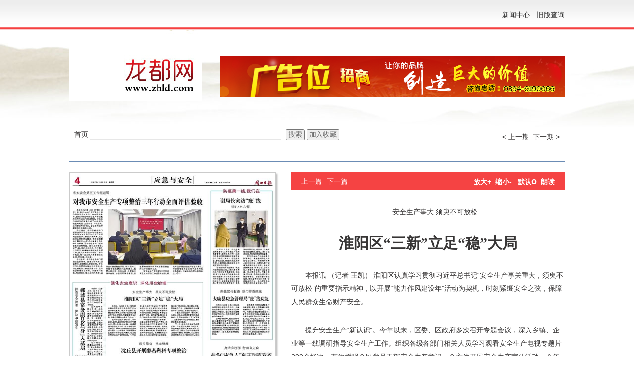

--- FILE ---
content_type: text/html
request_url: http://www.zhld.com/szb/pc/col/202210/13/content_182404.html
body_size: 11065
content:
<!DOCTYPE html>
<html lang="zh-cn">
<head>
	<meta charset="UTF-8" />
	
	<title>淮阳区“三新”立足“稳”大局</title>

	<meta name="Keywords" content=""/>
	<meta name="Description" content=""/>
	<meta http-equiv="Pragma" content="no-cache" />
	<meta name="" content=""/>
	<link rel="stylesheet" type="text/css" href="../../../../static/css/reset.css"/>
	<link rel="stylesheet" type="text/css" href="../../../../static/css/css.css"/>
	<link rel="stylesheet" type="text/css" href="../../../../static/css/calendar.css"/>
	<script src="../../../../static/js/jquery-1.6.4.min.js" type="text/javascript"></script>
	<script src="../../../../static/js/index.js" type="text/javascript" charset="utf-8"></script>
</head>
<body>
	<div class="header">
		<div class="blueLine">
			<div class="wrap">
				<img class="logo1 pull-left" src="../../../../static/images/13.png" alt="" />
				<ul class="pull-right">
					<li class="pull-left"><a href="http://www.zhld.com/node/news_center.html">新闻中心</a></li>
					<li class="pull-left"><a href="">旧版查询</a></li>
				</ul>
			</div>
		</div>
		<div class="header-mid">
			<div class="wrap">
				<img class="pull-left logo" src="../../../../static/images/04.png" alt="" />
				<div class="pull-right">
					 
						 <div class="header-time pull-right" id="week" style="margin-left:6px;"></div>
						<div class="header-time pull-right" id="paperdate">2022年10月13日</div>

					<div style="clear: both;"></div>
					<img src="../../../../static/images/18.png" alt="" />
				</div>
			</div>
		</div>
		<div class="header-bottom"></div>
	</div>
	<div class="wrap">
		<div class="nav">
			<span class="pull-left firstPage">
				<a href="#" id ="index">首页</a>
			</span>
					<form name="form1" action="http://192.168.125.11/servlet/SearchServlet.do" onSubmit="per_submit();" method="POST" style="margin:0px; padding:0px" class="logo" target="_blank">
		  <div class="pull-left">
				<input name="contentKey" id="contentKey" type="text" size="20" maxlength="50">
				<input type="button" value="搜索" name="search" onClick="javascript:per_submit()" class="searchBtn"> 
				<input type="button" value="加入收藏" onClick="AddFavorite(window.location,document.title)"  class="saveBtn">
				<input type="hidden" name="op" value="single">
				<input type="hidden" name="siteID" value="">
		  </div>	
			</form>
			<span class="pull-right">
				<span><a href="#" id="goPrePeriod" ><&nbsp上一期</a>&nbsp&nbsp<a id="goNextPeriod" href="#" >下一期&nbsp></a></span>
			</span>
		</div>
		<div class="content clearfix">
			<div class="newspaper-pic pull-left">
				
				<img class="preview" src="../../../pic/202210/13/2f8639d0-58fa-4907-97a0-1066e4fd12e0.jpg.1"  USEMAP=#PagePicMap>
				<MAP NAME="PagePicMap"><Area coords="4.65208775,35.6862753,268.491969,35.6862753,268.491969,203.9215698,4.65208775,203.9215698" shape="polygon" href="content_182400.html"><Area coords="287.7649093,49.7058822,404.0671238,49.7058822,404.0671238,224.95098015,287.7649093,224.95098015" shape="polygon" href="content_182401.html"><Area coords="66.4584071,230.68627335000002,8.639594500000001,230.68627335000002,8.639594500000001,368.97058574999994,8.639594500000001,391.27451219999995,66.4584071,391.27451219999995" shape="polygon" href="content_182402.html"><Area coords="404.0671238,265.0980384,404.0671238,235.1470563,286.435739,235.1470563,286.435739,265.0980384,286.435739,328.82352749999995,404.0671238,328.82352749999995" shape="polygon" href="content_182403.html"><Area coords="261.1815448,267.6470589,261.1815448,236.42156655000002,75.76258675,236.42156655000002,75.76258675,330.09803775,261.1815448,330.09803775" shape="polygon" href="content_182404.html"><Area coords="75.76258675,340.29411975000005,262.5107151,340.29411975000005,262.5107151,447.99019784999996,75.76258675,447.99019784999996" shape="polygon" href="content_182405.html"><Area coords="408.71921155,379.8039199500001,408.71921155,349.8529437,282.4482364,349.8529437,282.4482364,442.89215685000005,408.71921155,442.89215685000005" shape="polygon" href="content_182406.html"><Area coords="66.4584071,539.11764855,66.4584071,401.47058834999996,66.4584071,400.1960781,8.639594500000001,400.1960781,8.639594500000001,569.70588285,66.4584071,569.70588285" shape="polygon" href="content_182407.html"><Area coords="350.23581379999996,505.3431357,408.05462639999996,505.3431357,408.05462639999996,451.17647055000003,283.77740255000003,451.17647055000003,283.77740255000003,527.0098041,350.23581379999996,527.0098041" shape="polygon" href="content_182408.html"><Area coords="77.09175290000002,459.46078425,262.5107151,459.46078425,262.5107151,569.70588285,77.09175290000002,569.70588285" shape="polygon" href="content_182409.html"></MAP>
				<div class="mgb25">
					<div class="pull-left">
						<span id="layout">第04版：<span class="font-weight">应急与安全</span></span>
                        <a href="../../../attachment/202210/13/01acaf64-5443-4662-ae5d-103b8b65ab3c.pdf" target="_blank" style="color:blue">PDF版</a>
					</div>
					<div class="pull-right">
						<span><a class="preart" href="../../../layout/202210/13/node_03.html">上一版</a> </span>
						<span><a class="nextArt" href="../../../layout/202210/13/node_05.html">下一版</a> </span>

					</div>
					
					
				</div>
			</div>
			<div class="detail pull-left">
				<div class="detail-title">
					<span class="pull-left"><a href="content_182403.html">上一篇</a> </span>
					<span class="pull-left mgl10"><a class=preart href="content_182405.html">下一篇</a> </span>
					

					<div class="pull-right">
						<a class="font-weight" onClick="zoomIn();" href="javascript:;">放大+</a>
						&nbsp;<a class="font-weight" onClick="zoomOut();" href="javascript:;">缩小-</a>
						&nbsp; <a class="font-weight" onClick="zoomDe();" href="javascript:;">默认<span class="font18">o</span></a>
						&nbsp;<a class="font-weight" onClick="readTxt();" href="javascript:;">朗读</a></span>
					</div>
					  
				</div>
				<div class="detail-art">
					 
					 <p class="introtitle text-center" id="PreTitle">安全生产事大 须臾不可放松</p> 
                     <h2 id="Title" class="art-title text-center">淮阳区“三新”立足“稳”大局</h2> 
                     <p class="subtitle text-center"  id="SubTitle"></p>
						<div class="attachment" align="center">
						<!--高级资源列表-->
						</div>
					<div id=ozoom style="zoom:100%;" class="content">
					<founder-content>
						<!--enpcontent--><p>     本报讯 （记者 王凯） 淮阳区认真学习贯彻习近平总书记“安全生产事关重大，须臾不可放松”的重要指示精神，以开展“能力作风建设年”活动为契机，时刻紧绷安全之弦，保障人民群众生命财产安全。</p><p>    提升安全生产“新认识”。今年以来，区委、区政府多次召开专题会议，深入乡镇、企业等一线调研指导安全生产工作。组织各级各部门相关人员学习观看安全生产电视专题片200余场次，有效增强全区党员干部安全生产意识。全方位开展安全生产宣传活动。今年以来，全区举办“安全生产月”宣传咨询日活动，发放新修订的《安全生产法》、安全生产倡议书等宣传资料99700余份，录制安全事故警示教育片4部，悬挂宣传条幅700余个，发送安全生产提示短信42万条。</p><p>    持续强化安全生产“新举措”。压紧压实各环节安全生产责任，采取随机抽查、交叉检查等方式，开展安全生产隐患大排查活动。坚持监督多元化，把群众监督、社会监督与媒体监督结合起来，提高监管效能。坚持执法专业化，提高精准执法和服务水平，充分发挥综合协调职能，强化部门联动执法。强化源头治理，聚焦重点行业、关键领域和工作薄弱环节，对执法人员进行专业培训。</p><p>    不断夯实安全生产“新保障”。全区241家企业完成双重预防体系建设。在危险化学品、工贸、建筑施工、交通运输等行业领域建立双重预防体系信息化系统。</p><p>    下一步，淮阳区将坚决贯彻落实省、市主要领导具体工作要求，坚决杜绝生产安全事故的发生，以淮阳一区之稳定为全市全省全国之稳定尽责任、作贡献，以实际行动迎接党的二十大胜利召开。③12 </p><!--/enpcontent--><!--enpproperty <date>2022-10-13 00:00:00:0</date><author></author><subtitle></subtitle><introtitle>安全生产事大 须臾不可放松</introtitle><keyword></keyword><id>182404</id><nodeid>0</nodeid><nodename></nodename><url>http://www.zhld.com/szb/pc/col/202210/13/content_182404.html</url><siteid>2</siteid><title>淮阳区“三新”立足“稳”大局</title>/enpproperty-->
					</founder-content>
					</div>
				</div>
				<div class="detail-title mgt10 mgb25">
					<span class="pull-left"><a href="content_182403.html">上一篇</a> </span>
					<span class="pull-left mgl10"><a class=preart href="content_182405.html">下一篇</a> </span>

					<div class="pull-right">
						<a class="font-weight" onClick="zoomIn();" href="javascript:;">放大+</a>
						&nbsp;<a class="font-weight" onClick="zoomOut();" href="javascript:;">缩小-</a>
						&nbsp; <a class="font-weight" onClick="zoomDe();" href="javascript:;">默认<span class="font18">o</span></a>
						&nbsp;<a class="font-weight" onClick="readTxt();" href="javascript:;">朗读</a></span>
					</div>
				</div>
			</div>
		</div>
		
	</div>
		<!--标准尾-->
	<div class="links" style="background:#C30;">
	   	<a href="http://www.zhld.com/gg/zhldw_sjgg_aboutus.html">网站简介</a>|
	   	<a href="#">公司简介</a>|
	   	<a href="http://www.zhld.com/gg/zhldw_ejgg.html">广告刊例</a>
	</div>	
	<div class="footer_sqd">
	    <span class="mt16" >
	    	<a href="http://www.12377.cn/">中国互联网违法和不良信息举报中心</a>|
	    	<a href="https://www.henanjubao.com/">河南省违法和不良信息举报中心</a>| 
	    	<a href="http://zkjubao.zkxww.com/">周口市违法和不良信息举报中心</a>
		</span>
	    <span>Copyright (C) All Rights Reserved </span>
	    <span>周口报业传媒集团版权所有</span>
	    <img src="../../../../static/images/footer_nav_sqd.jpg" alt="" />
	</div>
	</div>
	<!--标准尾end-->
	
	
<table style="display:none;">
<tr><td>

<!--enpproperty
<error><!--#include bot=INFOYEAR para="" --><!--enpend --></error>
<date>2022-10-13</date>
<author></author>
<subtitle></subtitle>
<introtitle>安全生产事大 须臾不可放松</introtitle>
<keyword></keyword>
<id>1</id>
<nodeid>1</nodeid>
<nodename>周口日报</nodename>
<url>content_182404.html</url>
<siteid>1</siteid>
<title>淮阳区“三新”立足“稳”大局</title> 
/enpproperty-->

</td></tr>
</table>

</body>
</html>

--- FILE ---
content_type: text/css
request_url: http://www.zhld.com/szb/static/css/reset.css
body_size: 2086
content:
* {
	margin: 0;
	padding: 0;
}

body {
	background: #fff;
	font-size: 14px;
	width: 100%;
	overflow-x: hidden;
	color: #373535;
}

td,
th,
caption {
	font-size: 14px;
}

a {
	text-decoration: none;
	cursor: pointer;
}

img {
	border: none;
	cursor: pointer;
}

ol,
ul,
li {
	list-style: none;
}

input,
textarea,
select,
button {
	font: 14px Verdana, Helvetica, Arial, sans-serif;
}

table {
	border-collapse: collapse;
}

.pull-left {
	float: left;
}

.pull-right {
	float: right;
}

.fnone {
	float: none !important;
}

.hide {
	display: none;
}


/* css common */

.clearfix:after {
	content: ".";
	display: block;
	height: 0;
	clear: both;
	visibility: hidden;
}

.clearfix {
	*zoom: 1;
}


/*设置定位*/

.posRelative {
	position: relative;
}

.posAbsolute {
	position: absolute;
}

.poxFixed {
	position: fixed;
}
.mt87{
	margin-top: 87px;
}
.mt20{
	margin-top: 20px;
}
.mt30{
	margin-top: 30px;
}
.mt5{
	margin-top: 5px;
}
.color6{
	color:#666;
}
.posA {
    position: absolute;
}
.posR {
    position: relative;
}
.color9{
	color:#999;
}
/*marginTop值设置*/

.mgt1 {
	margin-top: 1px;
}

.mgt2 {
	margin-top: 2px;
}

.mgt3 {
	margin-top: 3px;
}

.mgt4 {
	margin-top: 4px;
}

.mgt5 {
	margin-top: 5px;
}

.mgt6 {
	margin-top: 6px;
}

.mgt7 {
	margin-top: 7px;
}

.mgt8 {
	margin-top: 8px;
}

.mgt9 {
	margin-top: 9px;
}

.mgt10 {
	margin-top: 10px;
}

.mgt11 {
	margin-top: 11px;
}

.mgt12 {
	margin-top: 12px;
}

.mgt13 {
	margin-top: 13px;
}

.mgt14 {
	margin-top: 14px;
}

.mgt15 {
	margin-top: 15px;
}

.mgt20 {
	margin-top: 20px;
}


/*marginRight值设置*/

.mgr1 {
	margin-right: 1px;
}

.mgr2 {
	margin-right: 2px;
}

.mgr3 {
	margin-right: 3px;
}

.mgr4 {
	margin-right: 4px;
}

.mgr5 {
	margin-right: 5px;
}

.mgr6 {
	margin-right: 6px;
}

.mgr7 {
	margin-right: 7px;
}

.mgr8 {
	margin-right: 8px;
}

.mgr9 {
	margin-right: 9px;
}

.mgr10 {
	margin-right: 10px;
}

.mgr11 {
	margin-right: 11px;
}

.mgr12 {
	margin-right: 12px;
}

.mgr13 {
	margin-right: 13px;
}

.mgr14 {
	margin-right: 14px;
}

.mgr15 {
	margin-right: 15px;
}

.mgr18 {
	margin-right: 18px;
}

.mgr20 {
	margin-right: 20px;
}

.mgr25 {
	margin-right: 25px;
}

.mgr30 {
	margin-right: 30px;
}


/*marginBottom值设置*/

.mgb1 {
	margin-bottom: 1px;
}

.mgb2 {
	margin-bottom: 2px;
}

.mgb3 {
	margin-bottom: 3px;
}

.mgb4 {
	margin-bottom: 4px;
}

.mgb5 {
	margin-bottom: 5px;
}

.mgb6 {
	margin-bottom: 6px;
}

.mgb7 {
	margin-bottom: 7px;
}

.mgb8 {
	margin-bottom: 8px;
}

.mgb9 {
	margin-bottom: 9px;
}

.mgb10 {
	margin-bottom: 10px;
}

.mgb11 {
	margin-bottom: 11px;
}

.mgb12 {
	margin-bottom: 12px;
}

.mgb13 {
	margin-bottom: 13px;
}

.mgb14 {
	margin-bottom: 14px;
}

.mgb15 {
	margin-bottom: 15px;
}

.mgb20 {
	margin-bottom: 20px;
}

.mgb25 {
	margin-bottom: 25px;
}


/*marginLeft值设置*/

.mgl1 {
	margin-left: 1px;
}

.mgl2 {
	margin-left: 2px;
}

.mgl3 {
	margin-left: 3px;
}

.mgl4 {
	margin-left: 4px;
}

.mgl5 {
	margin-left: 5px;
}

.mgl6 {
	margin-left: 6px;
}

.mgl7 {
	margin-left: 7px;
}

.mgl8 {
	margin-left: 8px;
}

.mgl9 {
	margin-left: 9px;
}

.mgl10 {
	margin-left: 10px;
}

.mgl11 {
	margin-left: 11px;
}

.mgl12 {
	margin-left: 12px;
}

.mgl13 {
	margin-left: 13px;
}

.mgl14 {
	margin-left: 14px;
}

.mgl15 {
	margin-left: 15px;
}

.mgl20 {
	margin-left: 20px;
}

.mgl25 {
	margin-left: 25px;
}


/*marginRight负值设置*/

.fmgr5 {
	margin-right: -5px;
}

.fmgr10 {
	margin-right: -10px;
}


/*marginTop负值设置*/

.fmgt5 {
	margin-top: -5px;
}


/*padding上下值设置*/

.padd10 {
	padding: 10px 0;
}


/*paddingBottom值设置*/

.padb5 {
	padding-bottom: 5px;
}

.padb10 {
	padding-bottom: 10px;
}


/*paddingLeft值设置*/

.pad3 {
	padding-left: 3px !important;
}

.pad5 {
	padding-left: 5px !important;
}

.padl15 {
	padding-left: 15px;
}

.padl20 {
	padding-left: 20px;
}


/*bottom下边线设置*/

.bline {
	border-bottom: 1px solid #000;
}

.overflHide {
	overflow: hidden;
}

.cursor {
	cursor: pointer;
}


/*设置高度*/


/*设置高度垂直居中对齐*/

.setHeight23 {
	height: 23px;
	line-height: 23px;
}

.setHeight24 {
	height: 24px;
	line-height: 24px;
}

.setHeight25 {
	height: 25px;
	line-height: 25px;
}

.setHeight26 {
	height: 26px;
	line-height: 26px;
}

.setHeight27 {
	height: 27px;
	line-height: 27px;
}

.setHeight28 {
	height: 28px;
	line-height: 28px;
}

.setHeight29 {
	height: 29px;
	line-height: 29px;
}

.setHeight30 {
	height: 30px;
	line-height: 30px;
}


/*文本对齐方式*/

.text-left {
	text-align: left;
}

.text-right {
	text-align: right;
}

.text-center {
	text-align: center;
}

.text-justify {
	text-align: justify;
}

.text-nowrap {
	white-space: nowrap;
}

.text-lowercase {
	text-transform: lowercase;
	/*大写的英文转换成小写的英文*/
}

.text-uppercase {
	text-transform: uppercase;
	/*小写的英文转换成大写的英文*/
}

.text-capitalize {
	text-transform: capitalize;
	/*首字母大写*/
}

.text-overflow {
	text-overflow: ellipsis;
	/*显示省略符号来代表被修剪的文本*/
}


/*单行文本超出隐藏*/

.text-ellipsis {
	overflow: hidden;
	text-overflow: ellipsis;
	white-space: nowrap;
}


/*字体操作*/

.font-weight {
	font-weight: bold;
}

.font-normal {
	font-weight: normal;
}

.font100 {
	font-weight: 100;
}

.font200 {
	font-weight: 200;
}

.font300 {
	font-weight: 300;
}

.font400 {
	font-weight: 400;
}

.font500 {
	font-weight: 500;
}

.font600 {
	font-weight: 600;
}

.font700 {
	font-weight: 700;
}

.font800 {
	font-weight: 800;
}

.font900 {
	font-weight: 900;
}


/*盒模型操作*/

.border-box {
	box-sizing: border-box;
}

.content-box {
	box-sizing: content-box;
}


/**/

.outline {
	outline: none;
}

.resize {
	resize: none;
}


/*字体大小*/

.font12 {
	font-size: 12px;
}

.font13 {
	font-size: 13px;
}

.font14 {
	font-size: 14px;
}

.font15 {
	font-size: 15px;
}

.font16 {
	font-size: 16px;
}

.font17 {
	font-size: 17px;
}

.font18 {
	font-size: 18px;
}

.font19 {
	font-size: 19px;
}

.font20 {
	font-size: 20px;
}

.font21 {
	font-size: 21px;
}

.font22 {
	font-size: 22px;
}

.font23 {
	font-size: 23px;
}

.font24 {
	font-size: 24px;
}

.font25 {
	font-size: 25px;
}

.font26 {
	font-size: 26px;
}

.font27 {
	font-size: 27px;
}

.font28 {
	font-size: 28px;
}

.font29 {
	font-size: 29px;
}

.font30 {
	font-size: 30px;
}


/*元素转换*/

.disInlineBlock {
	display: inline-block;
}

.disBlock {
	display: block;
}

.disInline {
	display: inline;
}

.disInherit {
	display: inherit;
}

.disInline-flex {
	display: inline-flex;
}

.disInline-table {
	display: inline-table;
}

.disFlex {
	display: flex;
}


/*边框操作*/

.borNone {
	border: none;
}

.borderSolid {
	border: 1px solid;
	/*边框1像素实线*/
}

.borderDotted {
	border: 1px dotted;
	/*边框1像素  点状边框*/
}

.borderDashed {
	border: 1px dashed;
	/*边框1像素  虚线边框*/
}

.borderSolid2 {
	border: 2px solid;
}

.borderDotted2 {
	border: 2px dotted;
}

.borderDashed2 {
	border: 2px dashed;
}

.borderSolid3 {
	border: 3px solid;
}

.borderDotted3 {
	border: 3px dotted;
}

.borderDashed3 {
	border: 3px dashed;
}

.borderRadiusNone {
	border-radius: none;
}

.borderRadius1 {
	border-radius: 1px;
}

.borderRadius2 {
	border-radius: 2px;
}

.borderRadius3 {
	border-radius: 3px;
}

.borderRadius4 {
	border-radius: 4px;
}

.borderRadius5 {
	border-radius: 5px;
}

.borderRadius {
	border-radius: 50%;
	/*圆形*/
}

--- FILE ---
content_type: text/xml
request_url: http://www.zhld.com/szb/pc/layout/202210/period.xml
body_size: 4714
content:
<?xml version="1.0" encoding="UTF-8"?>

<periodlist> 
  <period id="01"> 
    <paper_id>1</paper_id>  
    <period_date>2022-10-01</period_date>  
    <period_name>2022-10-01</period_name>  
    <front_page>node_01.html</front_page> 
  </period>  
  <period id="08"> 
    <paper_id>1</paper_id>  
    <period_date>2022-10-08</period_date>  
    <period_name>2022-10-08</period_name>  
    <front_page>node_01.html</front_page> 
  </period>  
  <period id="09"> 
    <paper_id>1</paper_id>  
    <period_date>2022-10-09</period_date>  
    <period_name>2022-10-09</period_name>  
    <front_page>node_01.html</front_page> 
  </period>  
  <period id="10"> 
    <paper_id>1</paper_id>  
    <period_date>2022-10-10</period_date>  
    <period_name>2022-10-10</period_name>  
    <front_page>node_01.html</front_page> 
  </period>  
  <period id="11"> 
    <paper_id>1</paper_id>  
    <period_date>2022-10-11</period_date>  
    <period_name>2022-10-11</period_name>  
    <front_page>node_01.html</front_page> 
  </period>  
  <period id="12"> 
    <paper_id>1</paper_id>  
    <period_date>2022-10-12</period_date>  
    <period_name>2022-10-12</period_name>  
    <front_page>node_01.html</front_page> 
  </period>  
  <period id="13"> 
    <paper_id>1</paper_id>  
    <period_date>2022-10-13</period_date>  
    <period_name>2022-10-13</period_name>  
    <front_page>node_01.html</front_page> 
  </period>  
  <period id="14"> 
    <paper_id>1</paper_id>  
    <period_date>2022-10-14</period_date>  
    <period_name>2022-10-14</period_name>  
    <front_page>node_01.html</front_page> 
  </period>  
  <period id="15"> 
    <paper_id>1</paper_id>  
    <period_date>2022-10-15</period_date>  
    <period_name>2022-10-15</period_name>  
    <front_page>node_01.html</front_page> 
  </period>  
  <period id="16"> 
    <paper_id>1</paper_id>  
    <period_date>2022-10-16</period_date>  
    <period_name>2022-10-16</period_name>  
    <front_page>node_01.html</front_page> 
  </period>  
  <period id="17"> 
    <paper_id>1</paper_id>  
    <period_date>2022-10-17</period_date>  
    <period_name>2022-10-17</period_name>  
    <front_page>node_01.html</front_page> 
  </period>  
  <period id="18"> 
    <paper_id>1</paper_id>  
    <period_date>2022-10-18</period_date>  
    <period_name>2022-10-18</period_name>  
    <front_page>node_01.html</front_page> 
  </period>  
  <period id="19"> 
    <paper_id>1</paper_id>  
    <period_date>2022-10-19</period_date>  
    <period_name>2022-10-19</period_name>  
    <front_page>node_01.html</front_page> 
  </period>  
  <period id="20"> 
    <paper_id>1</paper_id>  
    <period_date>2022-10-20</period_date>  
    <period_name>2022-10-20</period_name>  
    <front_page>node_01.html</front_page> 
  </period>  
  <period id="21"> 
    <paper_id>1</paper_id>  
    <period_date>2022-10-21</period_date>  
    <period_name>2022-10-21</period_name>  
    <front_page>node_01.html</front_page> 
  </period>  
  <period id="22"> 
    <paper_id>1</paper_id>  
    <period_date>2022-10-22</period_date>  
    <period_name>2022-10-22</period_name>  
    <front_page>node_01.html</front_page> 
  </period>  
  <period id="23"> 
    <paper_id>1</paper_id>  
    <period_date>2022-10-23</period_date>  
    <period_name>2022-10-23</period_name>  
    <front_page>node_01.html</front_page> 
  </period>  
  <period id="24"> 
    <paper_id>1</paper_id>  
    <period_date>2022-10-24</period_date>  
    <period_name>2022-10-24</period_name>  
    <front_page>node_01.html</front_page> 
  </period>  
  <period id="25"> 
    <paper_id>1</paper_id>  
    <period_date>2022-10-25</period_date>  
    <period_name>2022-10-25</period_name>  
    <front_page>node_01.html</front_page> 
  </period>  
  <period id="26"> 
    <paper_id>1</paper_id>  
    <period_date>2022-10-26</period_date>  
    <period_name>2022-10-26</period_name>  
    <front_page>node_01.html</front_page> 
  </period>  
  <period id="27"> 
    <paper_id>1</paper_id>  
    <period_date>2022-10-27</period_date>  
    <period_name>2022-10-27</period_name>  
    <front_page>node_01.html</front_page> 
  </period>  
  <period id="28"> 
    <paper_id>1</paper_id>  
    <period_date>2022-10-28</period_date>  
    <period_name>2022-10-28</period_name>  
    <front_page>node_01.html</front_page> 
  </period>  
  <period id="29"> 
    <paper_id>1</paper_id>  
    <period_date>2022-10-29</period_date>  
    <period_name>2022-10-29</period_name>  
    <front_page>node_01.html</front_page> 
  </period>  
  <period id="31">
    <paper_id>1</paper_id>
    <period_date>2022-10-31</period_date>
    <period_name>2022-10-31</period_name>
    <front_page>node_01.html</front_page>
  </period>
</periodlist>
